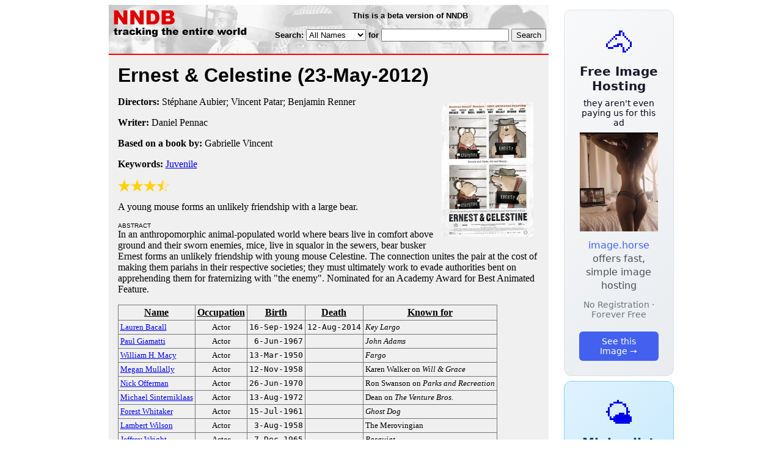

--- FILE ---
content_type: text/html; charset=utf-8
request_url: https://nndb.com/films/845/000384690/
body_size: 3369
content:
<html>
<head>
<title>Ernest & Celestine</title><link rel="apple-touch-icon-precomposed" href="/silly-nndb-icon.png" /><style type="text/css">
<!--
.fotmbar {  color: #FFFFFF; text-decoration: none}
.fotmbar:hover { color: #FFFFFF; text-decoration: underline}
.newslink {  color: #000000; text-decoration: none}
.newslink:hover { color: #000000; text-decoration: none}
.proflink {  color: #000000; text-decoration: none}
.proflink:hover { color: blue; text-decoration: underline}
.b1f, .b2f, .b3f, .b4f {font-size:1px; overflow:hidden; display:block;}
.b1f {height:1px; background:#e6e6e6; margin:0 5px;}
.b2f {height:1px; background:#e6e6e6; margin:0 3px;}
.b3f {height:1px; background:#e6e6e6; margin:0 2px;}
.b4f {height:2px; background:#e6e6e6; margin:0 1px;}
.contentf {background: #e6e6e6; padding: 2px; }
.contentf div {margin-left: 5px;}
-->
</style><script type="text/javascript" src="/sortable.js"></script>

<link rel="stylesheet" href="/trailer.css" />
<link rel="stylesheet" href="/style.css" />
    <meta name="viewport" content="width=device-width, initial-scale=1" />
    <meta charset="utf-8" />
    <meta name="google" content="notranslate" />
    <meta http-equiv="content-language" content="en" />
    <meta property="og:title" content="Ernest &amp; Celestine" />
    <meta property="og:type" content="website" />
    <meta property="og:url" content="https://www.nndb.com/films/845/000384690/" />
    <meta name="twitter:card" content="summary" />
    <meta name="twitter:title" content="Ernest &amp; Celestine" />
</head>
<body bgcolor=#ffffff>
<div>
<center>
<table cellpadding=0 cellspacing=0 border=0><tr><td valign=top><table width=550 cellpadding=0 cellspacing=0>
<tr><td bgcolor=white><table width="100%" cellpadding="4" cellspacing="0" background="/nndb.gif">
  <tr> 
    <td rowspan="2" align="left" valign="top"><a href="http://www.nndb.com/"><img src="/title.gif" width="260" height="50" border=0 alt="NNDB"></a></td>
    <td><table width="100%" cellspacing="0" cellpadding="6">
        <tr align="center"> 
          <td width="25%" nowrap><b><font size="-1" face="Verdana, Arial, Helvetica, sans-serif">This is a beta version of NNDB</font></b></td>
        </tr>
      </table></td>
  </tr>
  <tr> 
    <td align="right" valign="middle"><b><font size="-1" face="Verdana, Arial, Helvetica, sans-serif">
<form action="https://search.nndb.com/search/nndb.cgi" method="get">
<input type="hidden" name="nndb" value="1"></input>
<nobr>Search: 
      <select name="omenu">
        <option value="unspecified" selected>All Names</option>
        <option value="living">Living people</option>
        <option value="dead">Dead people</option>
        <option value="bands">Band Names</option>
        <option value="books">Book Titles</option>
        <option value="movies">Movie Titles</option>
        <option value="fulltext">Full Text</option>
      </select>
      for 
      <input name="query" value="" size=24 maxlength=96>
      <input type=submit value="Search">
      </font></b></nobr></form></td>
  </tr>
</table>


<!-- COPYRIGHT (C) 2026 -->
<!-- ALL RIGHTS RESERVED                                                   -->
<!-- NO PART OF THIS WEBSITE MAY BE REPRODUCED WITHOUT WRITTEN PERMISSION  -->


</td></tr>
<tr><td bgcolor=red height=2></td></tr>
<tr bgcolor=F0F0F0><td bgcolor=F0F0F0>
<table cellpadding=0 cellspacing=15 width=100%><tr><td bgcolor=F0F0F0>
<font size=+3 face="Verdana, Arial, Helvetica, sans-serif"><b>Ernest & Celestine <nobr>(23-May-2012)</nobr></b></font><p>
<img src="t.ernest-celestine-1.jpg" height=220 width=150 hspace=10 vspace=10 align=right><p>
<p><p>
<b>Directors:</b> Stéphane Aubier; Vincent Patar; Benjamin Renner<p><b>Writer:</b> Daniel Pennac<p><b>Based on a book by:</b> Gabrielle Vincent<p><b>Keywords:</b> <a href="/lists/806/000083557/">Juvenile</a><p><div><img src="/full-star-20.png"><img src="/full-star-20.png"><img src="/full-star-20.png"><img src="/half-star-20.png"></div><p>A young mouse forms an unlikely friendship with a large bear.<p>
<font size=-2 face="Verdana, Arial, Helvetica, sans-serif">ABSTRACT</font><br>In an anthropomorphic animal-populated world where bears live in comfort above ground and their sworn enemies, mice, live in squalor in the sewers, bear busker Ernest forms an unlikely friendship with young mouse Celestine. The connection unites the pair at the cost of making them pariahs in their respective societies; they must ultimately work to evade authorities bent on apprehending them for fraternizing with "the enemy". Nominated for an Academy Award for Best Animated Feature.<p>
<table border=1 class="sortable bordered" id="sort_actors">
<tr><th><b>Name</b></th><th><b>Occupation</b></th><th><b>Birth</b></th><th>Death</b></th><th><b>Known for</b></th></tr>
<tr>
<td><a href="/people/983/000022917/"><font size=-1>Lauren Bacall</a></td>
<td><font size=-1><center><nobr>Actor</nobr></center></td>
<td align=right><tt><nobr>16-Sep-1924</nobr></tt></td>
<td align=right><tt><nobr>12-Aug-2014</nobr></tt></td>
<td><font size=-1><i>Key Largo</i></td>
</tr>
<tr>
<td><a href="/people/594/000024522/"><font size=-1>Paul Giamatti</a></td>
<td><font size=-1><center><nobr>Actor</nobr></center></td>
<td align=right><tt><nobr>6-Jun-1967</nobr></tt></td>
<td align=right><tt><nobr>&nbsp;</nobr></tt></td>
<td><font size=-1><i>John Adams</i></td>
</tr>
<tr>
<td><a href="/people/547/000023478/"><font size=-1>William H. Macy</a></td>
<td><font size=-1><center><nobr>Actor</nobr></center></td>
<td align=right><tt><nobr>13-Mar-1950</nobr></tt></td>
<td align=right><tt><nobr>&nbsp;</nobr></tt></td>
<td><font size=-1><i>Fargo</i></td>
</tr>
<tr>
<td><a href="/people/581/000044449/"><font size=-1>Megan Mullally</a></td>
<td><font size=-1><center><nobr>Actor</nobr></center></td>
<td align=right><tt><nobr>12-Nov-1958</nobr></tt></td>
<td align=right><tt><nobr>&nbsp;</nobr></tt></td>
<td><font size=-1>Karen Walker on <i>Will & Grace</i></td>
</tr>
<tr>
<td><a href="/people/679/000132283/"><font size=-1>Nick Offerman</a></td>
<td><font size=-1><center><nobr>Actor</nobr></center></td>
<td align=right><tt><nobr>26-Jun-1970</nobr></tt></td>
<td align=right><tt><nobr>&nbsp;</nobr></tt></td>
<td><font size=-1>Ron Swanson on <i>Parks and Recreation</i></td>
</tr>
<tr>
<td><a href="/people/362/000207738/"><font size=-1>Michael Sinterniklaas</a></td>
<td><font size=-1><center><nobr>Actor</nobr></center></td>
<td align=right><tt><nobr>13-Aug-1972</nobr></tt></td>
<td align=right><tt><nobr>&nbsp;</nobr></tt></td>
<td><font size=-1>Dean on <i>The Venture Bros.</i></td>
</tr>
<tr>
<td><a href="/people/833/000025758/"><font size=-1>Forest Whitaker</a></td>
<td><font size=-1><center><nobr>Actor</nobr></center></td>
<td align=right><tt><nobr>15-Jul-1961</nobr></tt></td>
<td align=right><tt><nobr>&nbsp;</nobr></tt></td>
<td><font size=-1><i>Ghost Dog</i></td>
</tr>
<tr>
<td><a href="/people/357/000130964/"><font size=-1>Lambert Wilson</a></td>
<td><font size=-1><center><nobr>Actor</nobr></center></td>
<td align=right><tt><nobr>3-Aug-1958</nobr></tt></td>
<td align=right><tt><nobr>&nbsp;</nobr></tt></td>
<td><font size=-1>The Merovingian</td>
</tr>
<tr>
<td><a href="/people/795/000107474/"><font size=-1>Jeffrey Wright</a></td>
<td><font size=-1><center><nobr>Actor</nobr></center></td>
<td align=right><tt><nobr>7-Dec-1965</nobr></tt></td>
<td align=right><tt><nobr>&nbsp;</nobr></tt></td>
<td><font size=-1><i>Basquiat</i></td>
</tr>
</table>
<p><font size=+1 face="Verdana, Arial, Helvetica, sans-serif" color=red><b>REVIEWS</b></font><p><br><br>
<p>
<br><br><p><font size=-1>Copyright &copy;2026</font><p>
</td></tr></table>
</td></tr>
</table>
</td>
<td width=180 align="center" valign="top" style="padding: 0px 0px 8px 25px;"><div style="padding-top: 8px">
<a href="https://image.horse/c4/14/0SZVN5A1IEKUKJ/" style="display: block; text-align: center; padding: 1.5rem; font-family: system-ui, sans-serif; background: linear-gradient(135deg, #f8f9fa 0%, #e9ecef 100%); border-radius: 12px; border: 1px solid #dee2e6; text-decoration: none; cursor: pointer;">
  <div style="font-size: 48px; margin-bottom: 0.5rem;">🐴</div>
  <div style="font-size: 1.25rem; font-weight: 600; color: #1a1a2e; margin-bottom: 0.5rem;">Free Image Hosting</div>
  <div style="font-size: 0.85rem; font-weight: 200; color: #0a0a1e; margin-bottom: 0.5rem;">they aren't even paying us for this ad</div>
  
  <img src="/t/t_0SZVN5A1IEKUKJ.jpg" width="128">

  <p style="color: #495057; margin: 0.75rem 0; line-height: 1.4;">
    <span style="color: #4361ee; font-weight: 500;">image.horse</span> offers fast, simple image hosting
  </p>
  <p style="color: #6c757d; font-size: 0.875rem; margin: 0.75rem 0;">No Registration · Forever Free</p>
  <span style="display: inline-block; margin-top: 0.5rem; padding: 0.5rem 1.25rem; background: #4361ee; color: white; border-radius: 6px; font-weight: 500; font-size: 0.875rem;">See this Image →</span>
</a>
</div>

<div style="padding-top: 8px; padding-bottom: 8px;">
<a href="https://weather.baby/landing?ref=nndb" style="display: block; text-align: center; padding: 1.5rem; font-family: system-ui, sans-serif; background: linear-gradient(135deg, #e0f2fe 0%, #bae6fd 100%); border-radius: 12px; border: 1px solid #7dd3fc; text-decoration: none; cursor: pointer;">
  <div style="font-size: 48px; margin-bottom: 0.5rem;">🌤️</div>
  <div style="font-size: 1.25rem; font-weight: 600; color: #0c4a6e; margin-bottom: 0.5rem;">Minimalist Weather</div>
  <p style="color: #475569; margin: 0.75rem 0; line-height: 1.4;">
    <span style="color: #0284c7; font-weight: 500;">weather.baby</span> — clean, at-a-glance forecasts
  </p>
  <p style="color: #64748b; font-size: 0.875rem; margin: 0.75rem 0;">No Ads · No Tracking · No Clutter</p>
  <span style="display: inline-block; margin-top: 0.5rem; padding: 0.5rem 1.25rem; background: #0284c7; color: white; border-radius: 6px; font-weight: 500; font-size: 0.875rem;">Check the weather →</span>
</a>
</div>

</td></tr>
</table>
</center>
</div>
</body>
</html>


--- FILE ---
content_type: text/css; charset=utf-8
request_url: https://nndb.com/trailer.css
body_size: 519
content:
#trailer {
  position: fixed;
  display: none;
  left: 0;
  top: 0;
  height: 100%;
  width: 100%;
  }

#trailerdialog {
    position:fixed;
    width:560px;
    height:350px;
    margin:-155px auto auto -280px;
    top:50%;
    left:50%;
    text-align:center;
    background-color: #F5DEB3;
    padding: 30px 30px 30px 30px;
    border-radius: 10px;
    opacity: 1; 
    color: white; 
}                         

#trailerdialog span.banner {
    font-family: Verdana, Arial, Helvetica, sans-serif;
    color: black;
}

#trailer .mask {                                                   
  position: fixed;                                        
  background-color: black;
  opacity: 0.6;       
  left: 0;
  top: 0;
  height: 100%;                                                                                             
  width: 100%;                                                                                   
  }     

#trailer .close {
  position: absolute;
  right: 10px;
  top: 10px;
  height: 25px;
  width: 25px;
  background-repeat: no-repeat;
  background-size: cover;
  background-image: url(/close.gif);
  }

#trailer .close:hover {
  background-image: url(/closehighlight.gif);
  }
